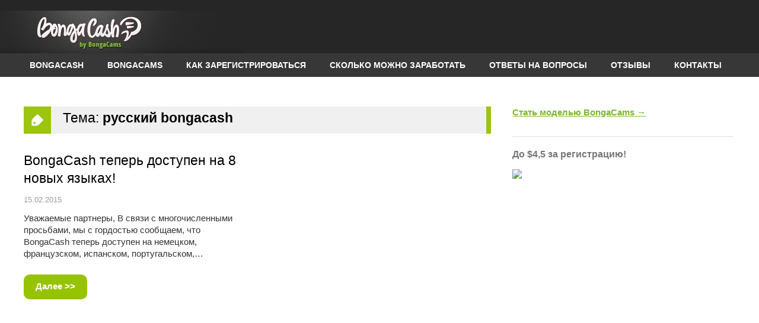

--- FILE ---
content_type: text/html; charset=UTF-8
request_url: https://bongacash.ru/tag/russkiy-bongacash/
body_size: 6713
content:
<!doctype html>

<!--[if IE]>
<script src="https://html5shiv.googlecode.com/svn/trunk/html5.js"></script>
<![endif]-->

<html lang=ru>
<head profile="https://gmpg.org/xfn/11">

<meta http-equiv="Content-Type" content="text/html; charset=UTF-8" />
<meta name="keywords" content="Bongacash, bongacams, бонга, бонгакэш, bongacash.ru, партнерка bongacash, bonga" />
<meta name="description" content="BongaCash — это партнерская программа, разработанная популярным вебкам сервисом BongaCams." />
<meta name="viewport" content="width=device-width, initial-scale=1.0" />


<title>русский bongacash &laquo;  BongaCash &#8212; партнерская программа на русском</title>

<link rel="stylesheet" href="https://bongacash.ru/wp-content/themes/Adapter/style.css" />


<script type="text/javascript" src="https://ajax.googleapis.com/ajax/libs/jquery/1.7.1/jquery.min.js"></script>
<script type="text/javascript" src="https://bongacash.ru/wp-content/themes/Adapter/js/jquery.form.js"></script>

<!-- Begin #bottomMenu -->

<script type="text/javascript">

$(function() {
			//We initially hide the all dropdown menus
			$('#dropdown_nav li').find('.sub-menu').hide();

			//When hovering over the main nav link we find the dropdown menu to the corresponding link.
			$('#dropdown_nav li').hover(function() {
				//Find a child of 'this' with a class of .sub_nav and make the beauty fadeIn.
				$(this).find('.sub-menu').fadeIn(400);
			}, function() {
				//Do the same again, only fadeOut this time.
				$(this).find('.sub-menu').fadeOut(100);
			});
		});

</script>

<script type="text/javascript">

/* использование: <a class='scrollTop' href='#' style='display:none;'></a>
	------------------------------------------------- */
	$(function(){
		var e = $(".scrollTop");
		var	speed = 5000;

		e.click(function(){
			$("html:not(:animated)" +( !$.browser.opera ? ",body:not(:animated)" : "")).animate({ scrollTop: 0}, 2500 );
			return false; //важно!
		});
		//появление
		function show_scrollTop(){
			( $(window).scrollTop()>300 ) ? e.fadeIn(300) : e.hide();
		}
		$(window).scroll( function(){show_scrollTop()} ); show_scrollTop();
	});

</script>

<link rel='dns-prefetch' href='//s.w.org' />
<link rel="alternate" type="application/rss+xml" title="BongaCash - партнерская программа на русском &raquo; Лента метки русский bongacash" href="https://bongacash.ru/tag/russkiy-bongacash/feed/" />
		<script type="text/javascript">
			window._wpemojiSettings = {"baseUrl":"https:\/\/s.w.org\/images\/core\/emoji\/12.0.0-1\/72x72\/","ext":".png","svgUrl":"https:\/\/s.w.org\/images\/core\/emoji\/12.0.0-1\/svg\/","svgExt":".svg","source":{"concatemoji":"https:\/\/bongacash.ru\/wp-includes\/js\/wp-emoji-release.min.js?ver=5.2.23"}};
			!function(e,a,t){var n,r,o,i=a.createElement("canvas"),p=i.getContext&&i.getContext("2d");function s(e,t){var a=String.fromCharCode;p.clearRect(0,0,i.width,i.height),p.fillText(a.apply(this,e),0,0);e=i.toDataURL();return p.clearRect(0,0,i.width,i.height),p.fillText(a.apply(this,t),0,0),e===i.toDataURL()}function c(e){var t=a.createElement("script");t.src=e,t.defer=t.type="text/javascript",a.getElementsByTagName("head")[0].appendChild(t)}for(o=Array("flag","emoji"),t.supports={everything:!0,everythingExceptFlag:!0},r=0;r<o.length;r++)t.supports[o[r]]=function(e){if(!p||!p.fillText)return!1;switch(p.textBaseline="top",p.font="600 32px Arial",e){case"flag":return s([55356,56826,55356,56819],[55356,56826,8203,55356,56819])?!1:!s([55356,57332,56128,56423,56128,56418,56128,56421,56128,56430,56128,56423,56128,56447],[55356,57332,8203,56128,56423,8203,56128,56418,8203,56128,56421,8203,56128,56430,8203,56128,56423,8203,56128,56447]);case"emoji":return!s([55357,56424,55356,57342,8205,55358,56605,8205,55357,56424,55356,57340],[55357,56424,55356,57342,8203,55358,56605,8203,55357,56424,55356,57340])}return!1}(o[r]),t.supports.everything=t.supports.everything&&t.supports[o[r]],"flag"!==o[r]&&(t.supports.everythingExceptFlag=t.supports.everythingExceptFlag&&t.supports[o[r]]);t.supports.everythingExceptFlag=t.supports.everythingExceptFlag&&!t.supports.flag,t.DOMReady=!1,t.readyCallback=function(){t.DOMReady=!0},t.supports.everything||(n=function(){t.readyCallback()},a.addEventListener?(a.addEventListener("DOMContentLoaded",n,!1),e.addEventListener("load",n,!1)):(e.attachEvent("onload",n),a.attachEvent("onreadystatechange",function(){"complete"===a.readyState&&t.readyCallback()})),(n=t.source||{}).concatemoji?c(n.concatemoji):n.wpemoji&&n.twemoji&&(c(n.twemoji),c(n.wpemoji)))}(window,document,window._wpemojiSettings);
		</script>
		<style type="text/css">
img.wp-smiley,
img.emoji {
	display: inline !important;
	border: none !important;
	box-shadow: none !important;
	height: 1em !important;
	width: 1em !important;
	margin: 0 .07em !important;
	vertical-align: -0.1em !important;
	background: none !important;
	padding: 0 !important;
}
</style>
	<link rel='stylesheet' id='wp-block-library-css'  href='https://bongacash.ru/wp-includes/css/dist/block-library/style.min.css?ver=5.2.23' type='text/css' media='all' />
<link rel='https://api.w.org/' href='https://bongacash.ru/wp-json/' />
<link rel="EditURI" type="application/rsd+xml" title="RSD" href="https://bongacash.ru/xmlrpc.php?rsd" />
<link rel="wlwmanifest" type="application/wlwmanifest+xml" href="https://bongacash.ru/wp-includes/wlwmanifest.xml" /> 
<meta name="generator" content="WordPress 5.2.23" />

</head>
<body>

<header>


<!-- Блок с логотипом -->
<div id="headerInnerdown">

<!-- Начало логотипа -->

<div class="logo">
<a href="https://bongacash.ru"><img src="https://bongacash.ru/wp-content/uploads/2015/02/logo_bg23.jpg" alt="BongaCash"/></a>

</div>
<!-- Конец логотипа -->

</div><!-- Конец блока с логотипом -->

<!-- Begin #bottomMenu -->

<div class="bottomMenubg">
<div id="bottomMenublock">
<div class="bottomMenuhomelink">

</div>

<nav>
<div id="dropdown_nav" class="bottomMenu"><ul id="menu-glavnoe" class="menu"><li id="menu-item-141" class="menu-item menu-item-type-taxonomy menu-item-object-category menu-item-141"><a href="https://bongacash.ru/category/bongacash/">BongaCash</a></li>
<li id="menu-item-142" class="menu-item menu-item-type-taxonomy menu-item-object-category menu-item-142"><a href="https://bongacash.ru/category/bongacams/">BongaCams</a></li>
<li id="menu-item-27" class="menu-item menu-item-type-post_type menu-item-object-page menu-item-27"><a href="https://bongacash.ru/kak-zaregistrirovatsya/">Как зарегистрироваться</a></li>
<li id="menu-item-26" class="menu-item menu-item-type-post_type menu-item-object-page menu-item-26"><a href="https://bongacash.ru/skolko-mozhno-zarabotat/">Сколько можно заработать</a></li>
<li id="menu-item-25" class="menu-item menu-item-type-post_type menu-item-object-page menu-item-25"><a href="https://bongacash.ru/faq/">Ответы на вопросы</a></li>
<li id="menu-item-376" class="menu-item menu-item-type-post_type menu-item-object-page menu-item-376"><a href="https://bongacash.ru/otzyvy/">Отзывы</a></li>
<li id="menu-item-31" class="menu-item menu-item-type-post_type menu-item-object-page menu-item-31"><a href="https://bongacash.ru/contacts/">Контакты</a></li>
</ul></div>           <!-- Конец #bottomMenu -->
</nav>
</div></div>
</header>
<!-- Конец хидер -->


<!-- Начало врапер -->
<section id="wrapper">
<div id="middle">
<div id="content">
<div id="colLeft">

<div class="lastppolosa">
<!-- Архивы -->				
																								<div id="archive-title">
						<h2><span>Тема: <strong>  русский bongacash</strong></h2>
						</div>
												</div><!-- /Архивы -->



<!-- Начало .postBox -->

<article class="postBox first" id="postBox-32">

<div class="postThumbbig"><a href="https://bongacash.ru/bongacash-teper-dostupen-na-8-novyih-yazyikah/"></a></div>

<h2><a href="https://bongacash.ru/bongacash-teper-dostupen-na-8-novyih-yazyikah/">BongaCash теперь доступен на 8 новых языках!</a></h2>

<div class="info"> 
15.02.2015</div>

<div class="textPreview">
<p>Уважаемые партнеры, В связи с многочисленными просьбами, мы с гордостью сообщаем, что BongaCash теперь доступен на немецком, французском, испанском, португальском,&#8230;</p>
</div>

<div class="more-link"><a href="https://bongacash.ru/bongacash-teper-dostupen-na-8-novyih-yazyikah/" title="BongaCash теперь доступен на 8 новых языках!">Далее >></a></div>

</article>

<!-- Конец .postBox -->



<!--<div class="navigation">
						<div class="alignleft"></div>
						<div class="alignright"></div>
			</div>-->
			

		</div>
		<!-- Конец #colLeft -->
		
<aside id="colRight">







<div class="rightBox">
			
			<div class="rightBoxMid">			<div class="textwidget"><p><strong><a href="https://ru.bongacash.com/model-ref?c=316426">Стать моделью BongaCams →</a></strong></p>
</div>
		</div>	
			
		</div><div class="widget_text rightBox">
			
			<div class="widget_text rightBoxMid"><h2> До $4,5 за регистрацию!</h2><div class="rightBoxtumbline"></div><div class="textwidget custom-html-widget"><iframe width="300" height="425" marginwidth="0" marginheight="0" scrolling="no" frameborder="0" src="https://bngprm.com/promo.php?c=240229&type=referral_banner&size=300x425&name=bongacash"></iframe></div></div>	
			
		</div><div class="rightBox">
			
			<div class="rightBoxMid"><h2> Что такое BongaCash?</h2><div class="rightBoxtumbline"></div>			<div class="textwidget"><p>BongaCash — партнерская программа, предоставленная популярным вебкам сервисом <a href="http://bongacams10.com/track?c=240228">BongaCams</a>. С помощью этой программы вы можете зарабатывать деньги на своих веб-сайтах и любых других страницах.</p>
</div>
		</div>	
			
		</div><div class="rightBox">
			
			<div class="rightBoxMid"><h2> Рубрики</h2><div class="rightBoxtumbline"></div>		<ul>
				<li class="cat-item cat-item-25"><a href="https://bongacash.ru/category/bongacams/">BongaCams</a>
</li>
	<li class="cat-item cat-item-11"><a href="https://bongacash.ru/category/bongacash/">BongaCash</a>
</li>
	<li class="cat-item cat-item-38"><a href="https://bongacash.ru/category/bongamodels/">BongaModels</a>
</li>
	<li class="cat-item cat-item-10"><a href="https://bongacash.ru/category/veb-masteru/">Веб-мастеру</a>
</li>
	<li class="cat-item cat-item-19"><a href="https://bongacash.ru/category/vyiplatyi/">Выплаты</a>
</li>
	<li class="cat-item cat-item-4"><a href="https://bongacash.ru/category/novosti/">Новости</a>
</li>
	<li class="cat-item cat-item-12"><a href="https://bongacash.ru/category/trafik/">Трафик</a>
</li>
		</ul>
			</div>	
			
		</div><div class="rightBox">
			
			<div class="rightBoxMid"><form role="search" method="get" id="searchform" class="searchform" action="https://bongacash.ru/">
				<div>
					<label class="screen-reader-text" for="s">Найти:</label>
					<input type="text" value="" name="s" id="s" />
					<input type="submit" id="searchsubmit" value="Поиск" />
				</div>
			</form></div>	
			
		</div><div class="rightBox">
			
			<div class="rightBoxMid"><h2> Метки</h2><div class="rightBoxtumbline"></div><div class="tagcloud"><a href="https://bongacash.ru/tag/bonga-2/" class="tag-cloud-link tag-link-54 tag-link-position-1" style="font-size: 14.043165467626pt;" aria-label="bonga (7 элементов)">bonga</a>
<a href="https://bongacash.ru/tag/bongacams/" class="tag-cloud-link tag-link-16 tag-link-position-2" style="font-size: 20.690647482014pt;" aria-label="bongacams (35 элементов)">bongacams</a>
<a href="https://bongacash.ru/tag/bongacams-partnerka/" class="tag-cloud-link tag-link-56 tag-link-position-3" style="font-size: 8pt;" aria-label="bongacams партнерка (1 элемент)">bongacams партнерка</a>
<a href="https://bongacash.ru/tag/bongacash/" class="tag-cloud-link tag-link-5 tag-link-position-4" style="font-size: 21.395683453237pt;" aria-label="bongacash (42 элемента)">bongacash</a>
<a href="https://bongacash.ru/tag/bongacash-ru/" class="tag-cloud-link tag-link-6 tag-link-position-5" style="font-size: 9.8129496402878pt;" aria-label="bongacash.ru (2 элемента)">bongacash.ru</a>
<a href="https://bongacash.ru/tag/bongamodels/" class="tag-cloud-link tag-link-37 tag-link-position-6" style="font-size: 12.028776978417pt;" aria-label="bongamodels (4 элемента)">bongamodels</a>
<a href="https://bongacash.ru/tag/cj-tube/" class="tag-cloud-link tag-link-35 tag-link-position-7" style="font-size: 8pt;" aria-label="cj tube (1 элемент)">cj tube</a>
<a href="https://bongacash.ru/tag/pay-per-signup/" class="tag-cloud-link tag-link-13 tag-link-position-8" style="font-size: 8pt;" aria-label="pay per signup (1 элемент)">pay per signup</a>
<a href="https://bongacash.ru/tag/persingup/" class="tag-cloud-link tag-link-32 tag-link-position-9" style="font-size: 8pt;" aria-label="PerSingup (1 элемент)">PerSingup</a>
<a href="https://bongacash.ru/tag/revshare/" class="tag-cloud-link tag-link-22 tag-link-position-10" style="font-size: 9.8129496402878pt;" aria-label="RevShare (2 элемента)">RevShare</a>
<a href="https://bongacash.ru/tag/ruscams/" class="tag-cloud-link tag-link-44 tag-link-position-11" style="font-size: 8pt;" aria-label="ruscams (1 элемент)">ruscams</a>
<a href="https://bongacash.ru/tag/vip-zona/" class="tag-cloud-link tag-link-26 tag-link-position-12" style="font-size: 8pt;" aria-label="VIP зона (1 элемент)">VIP зона</a>
<a href="https://bongacash.ru/tag/webcam/" class="tag-cloud-link tag-link-36 tag-link-position-13" style="font-size: 8pt;" aria-label="webcam (1 элемент)">webcam</a>
<a href="https://bongacash.ru/tag/white-label/" class="tag-cloud-link tag-link-31 tag-link-position-14" style="font-size: 9.8129496402878pt;" aria-label="white-label (2 элемента)">white-label</a>
<a href="https://bongacash.ru/tag/banneryi/" class="tag-cloud-link tag-link-40 tag-link-position-15" style="font-size: 8pt;" aria-label="баннеры (1 элемент)">баннеры</a>
<a href="https://bongacash.ru/tag/berlin/" class="tag-cloud-link tag-link-52 tag-link-position-16" style="font-size: 8pt;" aria-label="берлин (1 элемент)">берлин</a>
<a href="https://bongacash.ru/tag/bilety/" class="tag-cloud-link tag-link-55 tag-link-position-17" style="font-size: 8pt;" aria-label="билеты (1 элемент)">билеты</a>
<a href="https://bongacash.ru/tag/bognokams/" class="tag-cloud-link tag-link-27 tag-link-position-18" style="font-size: 9.8129496402878pt;" aria-label="богнокамс (2 элемента)">богнокамс</a>
<a href="https://bongacash.ru/tag/bonga/" class="tag-cloud-link tag-link-20 tag-link-position-19" style="font-size: 22pt;" aria-label="бонга (48 элементов)">бонга</a>
<a href="https://bongacash.ru/tag/bongakams/" class="tag-cloud-link tag-link-29 tag-link-position-20" style="font-size: 12.834532374101pt;" aria-label="бонгакамс (5 элементов)">бонгакамс</a>
<a href="https://bongacash.ru/tag/bongakesh/" class="tag-cloud-link tag-link-30 tag-link-position-21" style="font-size: 12.028776978417pt;" aria-label="бонгакэш (4 элемента)">бонгакэш</a>
<a href="https://bongacash.ru/tag/vebkam/" class="tag-cloud-link tag-link-53 tag-link-position-22" style="font-size: 8pt;" aria-label="вебкам (1 элемент)">вебкам</a>
<a href="https://bongacash.ru/tag/vyiplatyi/" class="tag-cloud-link tag-link-21 tag-link-position-23" style="font-size: 9.8129496402878pt;" aria-label="выплаты (2 элемента)">выплаты</a>
<a href="https://bongacash.ru/tag/domen/" class="tag-cloud-link tag-link-49 tag-link-position-24" style="font-size: 8pt;" aria-label="домен (1 элемент)">домен</a>
<a href="https://bongacash.ru/tag/modeli/" class="tag-cloud-link tag-link-34 tag-link-position-25" style="font-size: 11.021582733813pt;" aria-label="модели (3 элемента)">модели</a>
<a href="https://bongacash.ru/tag/model/" class="tag-cloud-link tag-link-42 tag-link-position-26" style="font-size: 9.8129496402878pt;" aria-label="модель (2 элемента)">модель</a>
<a href="https://bongacash.ru/tag/partnerka/" class="tag-cloud-link tag-link-15 tag-link-position-27" style="font-size: 13.539568345324pt;" aria-label="партнерка (6 элементов)">партнерка</a>
<a href="https://bongacash.ru/tag/partnerskaya-programma/" class="tag-cloud-link tag-link-48 tag-link-position-28" style="font-size: 8pt;" aria-label="партнерская программа (1 элемент)">партнерская программа</a>
<a href="https://bongacash.ru/tag/plata-za-registratsiyu/" class="tag-cloud-link tag-link-14 tag-link-position-29" style="font-size: 8pt;" aria-label="плата за регистрацию (1 элемент)">плата за регистрацию</a>
<a href="https://bongacash.ru/tag/podklyuchit/" class="tag-cloud-link tag-link-50 tag-link-position-30" style="font-size: 8pt;" aria-label="подключить (1 элемент)">подключить</a>
<a href="https://bongacash.ru/tag/porno/" class="tag-cloud-link tag-link-18 tag-link-position-31" style="font-size: 8pt;" aria-label="порно (1 элемент)">порно</a>
<a href="https://bongacash.ru/tag/praga/" class="tag-cloud-link tag-link-51 tag-link-position-32" style="font-size: 8pt;" aria-label="прага (1 элемент)">прага</a>
<a href="https://bongacash.ru/tag/programma/" class="tag-cloud-link tag-link-47 tag-link-position-33" style="font-size: 8pt;" aria-label="программа (1 элемент)">программа</a>
<a href="https://bongacash.ru/tag/protsent/" class="tag-cloud-link tag-link-23 tag-link-position-34" style="font-size: 8pt;" aria-label="процент (1 элемент)">процент</a>
<a href="https://bongacash.ru/tag/runetki/" class="tag-cloud-link tag-link-46 tag-link-position-35" style="font-size: 8pt;" aria-label="рунетки (1 элемент)">рунетки</a>
<a href="https://bongacash.ru/tag/russkiy-bongacash/" class="tag-cloud-link tag-link-7 tag-link-position-36" style="font-size: 8pt;" aria-label="русский bongacash (1 элемент)">русский bongacash</a>
<a href="https://bongacash.ru/tag/spam/" class="tag-cloud-link tag-link-17 tag-link-position-37" style="font-size: 8pt;" aria-label="спам (1 элемент)">спам</a>
<a href="https://bongacash.ru/tag/statistika/" class="tag-cloud-link tag-link-9 tag-link-position-38" style="font-size: 8pt;" aria-label="статистика (1 элемент)">статистика</a>
<a href="https://bongacash.ru/tag/studii/" class="tag-cloud-link tag-link-45 tag-link-position-39" style="font-size: 8pt;" aria-label="студии (1 элемент)">студии</a>
<a href="https://bongacash.ru/tag/tokenyi/" class="tag-cloud-link tag-link-41 tag-link-position-40" style="font-size: 9.8129496402878pt;" aria-label="токены (2 элемента)">токены</a>
<a href="https://bongacash.ru/tag/trafik/" class="tag-cloud-link tag-link-8 tag-link-position-41" style="font-size: 11.021582733813pt;" aria-label="трафик (3 элемента)">трафик</a>
<a href="https://bongacash.ru/tag/yurist/" class="tag-cloud-link tag-link-39 tag-link-position-42" style="font-size: 8pt;" aria-label="юрист (1 элемент)">юрист</a></div>
</div>	
			
		</div>		<div class="rightBox">
			
			<div class="rightBoxMid">		<h2> Свежие записи</h2><div class="rightBoxtumbline"></div>		<ul>
											<li>
					<a href="https://bongacash.ru/bongacash-pozdravlyaet-s-prazdnikami/">Bongacash поздравляет с праздниками</a>
									</li>
											<li>
					<a href="https://bongacash.ru/novaya-programma-bongacash-40-za-kazhdogo-privlechennogo-polzovatelya/">Новая программа Bongacash &#8212; $40 за каждого привлеченного пользователя</a>
									</li>
											<li>
					<a href="https://bongacash.ru/bongacams-luchshij-vebkam-sajt-po-versii-live-cam-awards-2021/">BongaCams – лучший вебкам-сайт по версии Live Cam Awards 2021</a>
									</li>
											<li>
					<a href="https://bongacash.ru/novye-dinamecheskie-bannery-v-stile-instagram-stories/">Новые динамеческие баннеры в стиле Instagram Stories</a>
									</li>
											<li>
					<a href="https://bongacash.ru/vse-white-label-kampanii-bongacams-nuzhno-perevesti-na-https/">Все White Label кампании Bongacams нужно перевести на https</a>
									</li>
					</ul>
		</div>	
			
		</div>		</aside><!-- конец колрайт -->

	
﻿</div><!-- Конец контент -->
</div><!-- Конец мидл -->
</section><!-- Конец врапер -->
	
<!-- Начало футер -->

<footer id="footer">

<div id="footerInner">

 <div class="boxFooter"><h2>BongaCash.ru</h2>			<div class="textwidget"><p>неофициальный русский сайт партнерской программы <a href="https://bongacash.ru/">BongaCash</a> помощь рефералам, ответы на все вопросы.</p>
</div>
		</div>
<div class="strup" ></div>
<a class='arowup' href='#'></a>

</div><!-- Конец футериннер -->

<div id="footerdown">
<div id="footerdownInner">

<div id="copyright">
<p><a href="https://bongacash.ru">BongaCash &#8212; партнерская программа на русском</a> © 

</p>

</div>

<div id="footernav"><a href="https://chat-ruletka.com/">Чат рулетка</a> с девушками

			
   
</div>

</div>
</div>

</footer>
<!-- Конец футер -->
<script type='text/javascript' src='https://bongacash.ru/wp-includes/js/wp-embed.min.js?ver=5.2.23'></script>

<!-- Yandex.Metrika counter -->
<script type="text/javascript">
(function (d, w, c) {
    (w[c] = w[c] || []).push(function() {
        try {
            w.yaCounter28471626 = new Ya.Metrika({id:28471626,
                    clickmap:true,
                    trackLinks:true,
                    accurateTrackBounce:true});
        } catch(e) { }
    });

    var n = d.getElementsByTagName("script")[0],
        s = d.createElement("script"),
        f = function () { n.parentNode.insertBefore(s, n); };
    s.type = "text/javascript";
    s.async = true;
    s.src = (d.location.protocol == "https:" ? "https:" : "http:") + "//mc.yandex.ru/metrika/watch.js";

    if (w.opera == "[object Opera]") {
        d.addEventListener("DOMContentLoaded", f, false);
    } else { f(); }
})(document, window, "yandex_metrika_callbacks");
</script>
<noscript><div><img src="//mc.yandex.ru/watch/28471626" style="position:absolute; left:-9999px;" alt="" /></div></noscript>
<!-- /Yandex.Metrika counter -->
</body>
</html>



--- FILE ---
content_type: text/html; charset=UTF-8
request_url: https://bngprm.com/promo.php?c=240229&type=referral_banner&size=300x425&name=bongacash
body_size: 57
content:
<a href="https://bongacash.com/ref?c=240229" target="_blank"><img src="https://i.bngprm.com/referral_banners/300x425/bongacash/en.gif"/></a>


--- FILE ---
content_type: text/css
request_url: https://bongacash.ru/wp-content/themes/Adapter/style.css
body_size: 37531
content:
/*
Theme Name: Adapter
Version: 1.0
Description: Адаптивный премиум шаблон от сайта bongacash.ru - Adapter
Author: bongacash.ru
Author URI: https://bongacash.ru
*/

* {
  margin: 0;
  padding: 0;
}

body {
  width: 100%;
  height: 100%;
  color:#333;
  background: #fff;
  font-family: "Segoe UI", "HelveticaNeue-Light", "Helvetica Neue Light", "Helvetica Neue", Helvetica, Arial, sans-serif;
  font-size:0.94em;
  line-height:135%;
  
}

ul {
	list-style:none;
}

h1 {
	font-size:30px;
	font-weight:normal;
	padding:0px 0 0px;
	line-height:100%;
        font-style:italic;
	
}

a {
	color: #fff;
	text-decoration:none;

}

a:hover {
  color:#69CD00;
  text-decoration: underline;
}

img {
   max-width: 100%;
   height: auto;
   width: auto\9; /* ie8 */
}

/* -------------------------------
LAYOUT STRUCTURE
----------------------------------*/

#wrapper {
        
        margin-top:40px;
        border:0px solid #000;
	width: 100%;
        max-width:1200px;
	margin: 0 auto;
	height: auto  !important;
        
	}

#headerInnertop {
        border-bottom: 1px solid #ccc;
      
   
        width: 100%;
        max-width:1200px;
      
	margin:0 auto;
        margin-top:0px;
	}

#headerInnerdown {
        border: 0px solid #000;
        background:#262626;
        position:relative;
        width: 100%;
        max-width:100%;
        height:90px;
	margin:0 auto;
        margin-top:0px;
	}

#content {
        
	margin-top:50px;
        border: 0px solid #1FA2E1; 
}

#content #colLeft {
        border: 0px solid #ccc;
        float:left;
	width:65.7%;
	margin-right:3%;
        overflow:hidden;
        
       }

#content #colRight {
        position:relative;
        margin-left:0px;
        float:left;
	width:31%;
        border: 0px solid #1FA2E1;
	}

#middle:after {
	content: '.';
	display: block;
	clear: both;
	visibility: hidden;
	height: 0;
}

/* -------------------------------
HEADER ELEMENTS
----------------------------------*/

/* bottomMenu */


.bottomMenu {  
        
        position:absolute;
	left:0px;
	top:10px;
        }

.bottomMenubg{
        border:0px solid #7a9e0e;
        width:100%;
        background: #373737;
        height:40px;
	z-index: 4;
        position:relative;
        }

.bottomMenuhomelink a {
        z-index: 4;
        border:0px solid #7a9e0e;
        width:60px;
        background: #5cbfd7 url(images/bottomMenuhomelink.png) 23px 21px no-repeat;
        height:40px;
	position:absolute;
	left:0px;
	top:0px;
        -moz-transition: all 0.2s 0.01s ease;
        -o-transition: all 0.2s 0.01s ease;
        -webkit-transition: all 0.2s 0.01s ease;
        }

.bottomMenuhomelink a:hover {
        
        background: #dc5a54 url(images/bottomMenuhomelink.png) 23px 21px no-repeat;
        
        }

#bottomMenublock {
        border: 0px solid #000;
        position:relative;
        width:100%;
        height:40px;
	margin:0 auto;
        margin-top:0px;
	}


/* The Nav styling starts here, The above code is just to make the page look nice */
#dropdown_nav {
        margin-left:30px;
        z-index: 5;
        
	float:left;
	list-style:none;
        border-bottom:0px solid #777;
	height: 46px;
        }

	#dropdown_nav li {
                float:left;
		position:relative;
                
		}

		#dropdown_nav li a {
                        
                        font-weight:700 !important;
						font-family: Open Sans Condensed,sans-serif !important;
                        font-size:14px;
                        color:#fff;
						text-transform:uppercase;
						
                        padding:14px 20px 21px 20px;
			border-bottom: 0px solid #ededed;
			

		}
		#dropdown_nav li a:hover {
                        background: nono;
                        text-decoration:underline;
                        color:#85DF25;
			
                        
                        }
		#dropdown_nav li a:active {
			background:none;
			
		}

		#dropdown_nav li a.first {
			
		}
		/*#dropdown_nav li a.last {
			
		}*/

		/* Sub-Nav styling */
		#dropdown_nav ul li ul {
                        border-top:3px solid #414141;
			width:180px;
			padding:0px;
			position:absolute;
			top:43px;
			left:0px;
                        z-index: 4;
                        
			background: #fff;
                       
		}



			#dropdown_nav ul li ul li {
                                background:#373737;
				width:180px;
				padding:0px;
			}

				#dropdown_nav ul li ul li a {
                                        margin-left:0px;
                                        background: none;
                                        font-weight: normal;
                                        font-size:15px;
					display:block;
					border-bottom:1px solid #414141;
                                        padding:10px 20px 10px 20px;
                                        padding-left:10px;
                                        color:#fff;
					font-size:14px;
				}
				#dropdown_nav ul li ul li a:hover {
                                        background:#dc5a54;
					
                                        color:#fff;
					
				}
				#dropdown_nav ul li ul li a:active {
					background:none;
					
				}



/*----------------------------
          Логотип
------------------------------*/

.logo {
        position:absolute;
	left:0px;
	top:18px;
        }

.logotext {
        position:absolute;
	left:0px;
	top:30px;
        
        }

.logotext a {
        font-size:30px;
        color:#333;
        
        }

/* Верхнее правое меню */

.topMenuRight {
        position:absolute;
	right:0px;
	top:17px;
        border: 0px solid #1FA2E1;
	
	}

.topMenuRight ul li {
        
	float:left;
}

.topMenuRight li a{
        text-shadow: none;
        font-weight:100;
        color:#444;
	text-decoration:none;
	font-size:13px;
	margin-left:0px;
        padding:10px 12px 20px 12px;
        border-bottom: 4px solid #fff;
        -webkit-transition: all .4s ease-in-out;
	-moz-transition: all .4s ease-in-out;
	-o-transition: all .4s ease-in-out;
	transition: all .4s ease-in-out;
        
        }

.topMenuRight li a:hover {
        color:#999;
        border-bottom: 4px solid #d8514a;
        }



/*----------------------------
       Основной контент
------------------------------*/

/*#######################
          Полосы
#########################*/

.polosa {
        border-right: 8px solid #5cbfd7;
        height:46px;
        background: #f0f0f0 url(images/polosa.png) 0px 0px no-repeat;
	padding-left:0px;
        margin-bottom:20px;
        }

.polosa h2 {
        color:#fff;
        float:left;
        font-weight:100;
        background: #5cbfd7;
	padding:10px 20px 16px 20px;
        margin-left:46px;
        }

.lastppolosa {
        border-right: 8px solid #9CC410;
        height:46px;
        background: #f0f0f0 url(images/lastpost.png) 0px 0px no-repeat;
	padding-left:0px;
        margin-bottom:20px;
        }

.lastppolosa h2 {
        color:#000;
        float:left;
        font-weight:100;
 
	padding:10px 20px 16px 20px;
        margin-left:46px;
        }

.polosacat {
        clear:both;
        border-right: 8px solid #9CC410;
        height:46px;
        background: #f0f0f0 url(images/pocat.png) 0px 0px no-repeat;
	padding-left:0px;
        margin-bottom:15px;
        margin-top:15px;
        }

.polosacat h2 {
        color:#000;
        float:left;
        font-weight:100;
       
	padding:10px 20px 16px 20px;
        margin-left:46px;
        }

/*#######################
       Конец Полоса
#########################*/

/*#######################
       Инфо панель
#########################*/
.info {
        padding-left:0px;
        margin-bottom:15px;
        margin-top:15px;
        width:100%;
        font-size:13px;
	line-height:100%;
	color:#999;
        }

.info a {
        
	color:#777;
        }

.info a:hover {
        
	color:#4991bb;
        }

/*#######################
    Конец Инфо панель
#########################*/

/*#######################
   Посты по категориям
#########################*/

.postBoxcat {
        
        float:left;
        margin-top:0px;
        margin-left:0px;
        width:47%;
        margin-bottom:30px;
        border: 0px solid #7a7a7a;
        }

.postBoxcat a {
        
        color:#333;
        }

.postBoxcat a:hover {
        
        color:#69CD00;
        }

.postBoxcat p {
        margin-top:5px;
        color:#999;
        font-size:11px;
        }

.postBoxcat p a{
        
        color:#5cbfd7;
        
        }

.postBoxcat p a:hover{
        
        color:#4991bb;
        
        }

.postBoxcat ul li{
        position:relative;
        height:95px;
	padding:7px 0px;
	border-bottom:0px solid #dad9ca;
        font-size:14px;
        line-height: 16px;
        
}

.postBoxcat ul li img{
        position:relative;
        float:left;
        width:140px;
	height:80px;
	border: 0px solid #c5dba4;
        background: #fff;
        margin-right:10px;
        -moz-transition: all 0.3s 0.01s ease;
        -o-transition: all 0.3s 0.01s ease;
        -webkit-transition: all 0.3s 0.01s ease;
        }

.postBoxcat ul li img:hover{
        opacity: 0.7;
        }

/*#######################
Конец Посты по категориям
#########################*/

/*#######################
  Основной большой блок
#########################*/

.postBoxbig {
        position:relative;
        border:0px solid #dedede;
        width:100%;
        height:auto;
        margin-top:0px;
        margin-left:0px;
	margin-bottom:70px;
        }


.postBoxbig h2 a {
        font-family: "Segoe UI Semilight", Tahoma, Helvetica, Sans-Serif;
        color:#555;
        font-weight:100;
	font-size:30px;
        line-height:35px;
        -moz-transition: all 0.3s 0.01s ease;
        -o-transition: all 0.3s 0.01s ease;
        -webkit-transition: all 0.3s 0.01s ease;
        
}

.postBoxbig h2 a:hover {
        color:#69CD00;
	
       }


.postBoxbig .textPreview {
	font-size:15px;
	margin-bottom:35px;

}

.postThumbbig{
        margin-bottom:10px;
	overflow:hidden;
        -moz-transition: all 0.3s 0.01s ease;
        -o-transition: all 0.3s 0.01s ease;
        -webkit-transition: all 0.3s 0.01s ease;
        }

.postThumbbig:hover{
        opacity: 0.7;
        }

.more-link a {
        font-weight:600;
        background:#dc5a54;
        color:#fff;
        font-size:15px;
        
	padding:11px 20px 14px 20px;
border: 0 none;
-moz-border-radius: 50px;
-webkit-border-radius: 50px;
-khtml-border-radius: 50px;
border-radius: 10px;
background-color: #96c300;

	}


.more-link a:hover {
        text-decoration:none;

background: -o-linear-gradient(top,#c1ee00 1%,#87ad1e 100%);
background: linear-gradient(to bottom,#c1ee00,#87ad1e);
}

/*#######################
Конец Основной большой блок
#########################*/

/*#######################
  Последние посты
#########################*/

.postBox {
        float:left;
        position:relative;
        border:0px solid #dedede;
        width:47%;
        height:300px;
        margin-top:0px;
        margin-right:0px;
	margin-bottom:20px;
        
        }

.first {
        
        margin-right:6%;
	
        }

#firstcat {
        
        margin-right:6%;
	
        }

.postBox h2 a {
        font-family: "Segoe UI Semilight", Tahoma, Helvetica, Sans-Serif;
        color:#000;
        font-weight:100;
	font-size:23px;
        line-height:30px;
        -moz-transition: all 0.3s 0.01s ease;
        -o-transition: all 0.3s 0.01s ease;
        -webkit-transition: all 0.3s 0.01s ease;
        
}

.postBox h2 a:hover {
        color:#69CD00;
	
       }

.postBox .textPreview {
	font-size:15px;
	margin-bottom:35px;

}

.postBox .postThumb{
        margin-bottom:10px;
	overflow:hidden;
        
       }

/*#######################
  Конец Последние посты
#########################*/

/* --------------------------------
            Сайдбар
-----------------------------------*/

/* --------------------------------
           Блоки с миниатюрами
-----------------------------------*/

.rightBoxtumb {
        margin-top:30px;
        margin-left:0px;
        width:100%;
        margin-bottom:30px;
        
        }

.rightBoxtumb p {
        margin-top:5px;
        font-size:11px;
        color:#999;
        }

.rightBoxtumb p a {
        
        color:#69CD00;
        }

.rightBoxtumb p a:hover {
        
        color:#69CD00;
        }

.rightBoxtumb a {
        color:#333;
        
        }

.rightBoxtumb a:hover {
        color:#69CD00;
        
        }





.rightBoxtumb h2 {
        
        border-top: 1px solid #ddd;
        margin-bottom:15px;
        font-size:21px;
	font-weight:100;
	font-family: "Segoe UI Semilight", Tahoma, Helvetica, Sans-Serif;
	color:#777;
	display:block;
	padding:10px 0px 0px 20px;
}

.rightBoxtumb ul li{
        position:relative;
        height:95px;
	padding:7px 0px;
	border-bottom:0px solid #dad9ca;
        font-size:14px;
        line-height: 16px;
        
}

.rightBoxtumb ul li img{
        position:relative;
        float:left;
	
	border: 0px solid #c5dba4;
        background: #fff;
        margin-right:10px;
        -moz-transition: all 0.3s 0.01s ease;
        -o-transition: all 0.3s 0.01s ease;
        -webkit-transition: all 0.3s 0.01s ease;
        }

.rightBoxtumb ul li img:hover{
        opacity: 0.7;
        }

/* --------------------------------
     Конец Блоки с миниатюрами
-----------------------------------*/

.rightBox {
        margin-top:0px;
        margin-left:0px;
        width:100%;
        margin-bottom:30px;
        
        }

.rightBox h2 {
        
        border-top: 1px solid #ddd;
        margin-bottom:15px;
        font-size:16px;
	font-weight:700;
	font-family: Open Sans Condensed,sans-serif !important;
	color:#777;
	display:block;
	padding:20px 0px 0px 0px;
}

.rightBox ul li{
        
	padding:10px 0px;
	border-bottom:1px solid #eee;
        font-size:14px;
        line-height: 16px;
        }

.rightBox a {
	color:#80B534;
	text-decoration:underline;
        
        }

.rightBox a:hover {
	color: #80B534;
        text-decoration:none;
        }

/*----------------------------
       Сингл контент
------------------------------*/

.breadcrumb h3 {
        color:#999;
        font-size:20px;
        line-height:23px;
        display: block;
        border:0px solid #000;
        width:100%;
        margin-bottom:8px;
        margin-top:0px;
        }

.breadcrumb a {
        color:#69CD00;
        font-size:20px;
        }

.breadcrumb a:hover {
        color:#69CD00;
        
        }

.singlecont {
        background: #fff;
        color:#444;
        font-size:15px;
        line-height:23px;
        display: block;
        border:0px solid #000;
        width:100%;
        position:relative;
	margin-bottom:40px;
        }

.singlecont h1 {
        font-family: "Segoe UI Light", Tahoma, Helvetica, Sans-Serif;
        color:#000;
        font-size:33px;
	font-style:normal;
	padding:0px 0 0px;
	line-height:100%;
        margin-bottom:20px;
        
        }

.singlecont .hrdown {
        width:655px;
	height:16px;
        background: url(images/post.png) 0px 0px repeat-x;
        margin-bottom:25px;
        margin-top:27px;
        
        }

.singlecont .infocont {
        margin-bottom:10px;
        margin-top:15px;
        font-size:11px;
	line-height:100%;
	color:#888;
        }
 

.singlecont .infocont a {
        color:#333;
        border-bottom:1px solid #ddd;
        }

.singlecont .infocont a:hover {
        color:#69CD00;
        }

.singlecont a {
        color: #69CD00;
       text-decoration:underline;
        }

.singlecont a:hover {
        color: #69CD00;
        text-decoration:none;
        }


.singlecont .textPr {
	margin-top:20px;
	
	}

.singlecont .textPr h3 {
	font-family: "Segoe UI Semilight", Tahoma, Helvetica, Sans-Serif;
        color:#dc5a54;
        font-size:25px;
	font-style:normal;
	padding-top:10px;
	line-height:100%;
        margin-bottom:20px;
	
	}

.singlecont ul {
        margin-top:10px;
        margin-bottom:10px;
	
        }

.cont ul li {
        width:100%;
        background: url(images/list.png) 0px 9px no-repeat;
        padding:5px 0 5px 18px;
        color:#000;
        font-weight:normal;
	line-height:18px;
        }

.cont ol li {
        width:660px;
        padding:5px 0 5px 5px;
        color:#000;
        margin-left:25px;
        font-weight:normal;
	line-height:18px;
        }

.cont h1 {
        background: none;
        border-bottom: 1px solid #ccc;
        color:#444;
        font-size:33px;
	font-weight:normal;
	margin-top:20px;
	line-height:100%;
        margin-bottom:20px;
        padding-bottom:7px;
        
        }

.cont h2,h3,h4 {
        width:100%;
        border-top: 1px solid #ccc;
        color:#000;
        font-size:25px;
	font-weight:normal;
	margin-top:20px;
	line-height:100%;
        margin-bottom:20px;
        padding-top:10px;
        
        }

.singlecont p {
        margin-bottom:15px;
	
        }

/* Теги */

.postTags{
       margin-bottom:50px; 
       margin-top:50px; 
 }

.postTags a{
        border:none;
        color:#999;
        padding: 7px 15px 10px 15px;
        font-size:14px;
        background: #f9f9f9;
        margin-right:10px;
        text-decoration:none;
	-moz-transition: all 0.2s 0.01s ease-in;
        -o-transition: all 0.2s 0.01s ease-in;
        -webkit-transition: all 0.2s 0.01s ease-in;
 }

.postTags a:hover{
        border:none;
        background: #80B534;
        color:#fff;
 }

/*----------------------------
FOOTER ELEMENTS
------------------------------*/

#footernav {
         position:absolute;
	 right:0px;
	 top:35px;
         
         }

#footernav ul li {
         float:left;
         
         }

#footernav li a {
        
        border-right:0px solid #333;
        font-weight:100;
        color:#fff;
	text-decoration:none;
	font-size:14px;
	padding-right:12px;
        padding-left:10px;
        -webkit-transition: all .4s ease-in-out;
	-moz-transition: all .4s ease-in-out;
	-o-transition: all .4s ease-in-out;
	transition: all .4s ease-in-out;
}

#footernav li a:hover {
        
        color:#999;
	
        }

#footer {
        margin-top:20px;
        border-top:8px solid #fff;
        background: #353535;
		border-bottom:8px solid #3CC20B;
       
	}

#footerdown {
        background: #2a2a2a;
        min-height:80px;
       
        border-top:1px solid #414141;
	}

#footerdownInner {
        position:relative;
        border: 0px solid #1FA2E1;
	width: 100%;
        max-width:1200px;
        min-height:50px;
	margin:10px auto;
	font-size:12px;
	color:#ccc;
        overflow:hidden;
	padding-bottom:5px;
}

#footerInner {
	width: 100%;
        max-width:1200px;
	margin:0 auto;
	color:#ccc;
	font-size:13px;
        overflow:hidden;
	padding-bottom:20px;
	
}

#footerInner .boxFooter {
       
        float:left;
	width:20%;
        margin-top:0px;
        margin-right:5%;
        -moz-transition: all 0.3s 0.05s ease;
        -o-transition: all 0.3s 0.05s ease;
        -webkit-transition: all 0.3s 0.05s ease;
        }

#footerInner .boxFooter:hover {
       
        
        }

#footerInner .boxFooter p{
        line-height:18px;
        color: #ccc;
	font-size:13px;
        
}

#footerInner .last {
	margin-right:0;
}

#footerInner h2 {
        
        font-weight:bold;
        color: #fff;
	font-size:15px;
	padding:10px 0 10px;
	margin-bottom:0px;
}

#footerInner .boxFooter ul li  {
	padding:10px 0px 10px 0px;
	border-bottom:0px dashed #61544c;
	color:#fff;
	font-size:10px;
	font-style:italic;
}

#footerInner .boxFooter ul li img{
        padding:3px;
        border:1px solid #555;
        margin:2px 8px 7px 0px;
        display:block;
        height:45px;
        width:45px;
        float:left;
        }

#footerInner .boxFooter ul li br {
	line-height:5px;
}

#footerInner .boxFooter ul li a {
        padding-left:17px;
        background: url(images/boxFootermark.png) 0px 4px no-repeat;
	text-decoration:none;
	color:#ccc;
	font-size:13px;
	font-style:normal;
}

#footerInner .boxFooter ul li a:hover {
	color:#777;
}

#copyright {
        
	position:absolute;
	right:0px;
	top:0px;
}

#copyright p {
        line-height:16px;
        font-size:15px;
        float:left;
        margin-top:12px;
	color:#636363;
}

/* --------------------------------
Формы
-----------------------------------*/

#form-query {
        position:relative;
        background: #f0f0f0;
	border: none;
	width:90%;
        margin-top:0px;
	padding:15px 0px 15px 20px;
	font-weight:100;
	font-size:14px;
	color:#999;
	
}

#form-querysub {
        border: none;
        z-index: 4;
        position:absolute;
	right:0px;
	top:0px;
	width:46px;
	height:46px;
	background:url(images/searchico.png) 0px 0px no-repeat;
	
	}

#form-querysub:hover {
	cursor: pointer;
}

.sharenewfooter { 
        z-index: 4;
        position:absolute;
	left:0px;
	top:23px;
         
          
}


      .sharenewfooter a { display:inline-block; width: 24px; height: 24px; margin: 2px 0px 2px 0; }
      .sharenewfooter a:hover { opacity: 0.5; }
      
      .sharenewfooter .icon-facebook { 

                 background: url(images/facebook-icon.png) 0 center no-repeat; 
                 padding:4px 0px 0px 5px;
                 font-size:17px;
                 
}
      .sharenewfooter .icon-twitter { 
                 background: url(images/twitter-icon.png) 0 center no-repeat; 
                 padding:4px 0px 0px 5px;
                 font-size:17px;
                 margin-right: 0px;
       
}

      .sharenewfooter .icon-Google { 
                 background: url(images/gplus-variation.png) 0 center no-repeat; 
                 padding:4px 0px 0px 5px;
                 font-size:17px;
                 margin-right: -10px;
                 
       
}

.sharenewfooter .icon-rss { 
                 background: url(images/rss-variation.png) 0 center no-repeat; 
                 padding:4px 0px 0px 5px;
                 font-size:17px;
                 margin-right: -5px;
       
}

.sharenewfooter .icon-vk { 

                 background: url(images/vk-icon.png) 0 center no-repeat; 
                 padding:4px 0px 0px 5px;
                 font-size:17px;
                 margin-right: -6px;
}

.sharenew { 
        z-index: 4;
        position:absolute;
	left:0px;
	top:12px;
         
          
}


      .sharenew a { display:inline-block; width: 24px; height: 24px; margin: 2px 0px 2px 0; }
      .sharenew a:hover { opacity: 0.5; }
      
      .sharenew .icon-facebook { 

                 background: url(images/facebook-icon.png) 0 center no-repeat; 
                 padding:4px 0px 0px 5px;
                 font-size:17px;
                 
}
      .sharenew .icon-twitter { 
                 background: url(images/twitter-icon.png) 0 center no-repeat; 
                 padding:4px 0px 0px 5px;
                 font-size:17px;
                 margin-right: 0px;
       
}

      .sharenew .icon-Google { 
                 background: url(images/gplus-variation.png) 0 center no-repeat; 
                 padding:4px 0px 0px 5px;
                 font-size:17px;
                 margin-right: -10px;
                 
       
}

.sharenew .icon-rss { 
                 background: url(images/rss-variation.png) 0 center no-repeat; 
                 padding:4px 0px 0px 5px;
                 font-size:17px;
                 margin-right: -5px;
       
}

.sharenew .icon-vk { 

                 background: url(images/vk-icon.png) 0 center no-repeat; 
                 padding:4px 0px 0px 5px;
                 font-size:17px;
                 margin-right: -6px;
}

/*----------------------------
         популярные посты
------------------------------*/

.relatedPosts  {
	height:420px;
        list-style:none;
}

.relatedPosts h2{
        font-family: "Segoe UI Regular", Tahoma, Helvetica, Sans-Serif;
	margin-top:30px;
        color:#555;
        padding: 0px 20px 25px 20px;
        margin-left:35px;
        border:0px solid #333;
        font-weight: 100;
        font-size:22px;

       }

.relatedPosts li  {
	display:block;
	border-bottom:1px dotted #ccc;
	padding:20px 0;
	width:100%;
	float:left;
	font-size:14px;
        background-image: none;
        padding: 0px;
        border:0px solid #333;
        list-style:none;
	margin-bottom:20px;
        }

.relatedPosts li img {
        float:left;
	margin:0 10px 0 0px;
        width: 140px; 
        height: 80px; 
        -moz-transition: border 0.3s 0.05s ease;
        -o-transition: border 0.3s 0.05s ease;
        -webkit-transition: border 0.3s 0.05s ease;
        
       }

/* Комментарии
-----------------------------------*/

.h2comments {
        font-family: "Segoe UI Semilight", Tahoma, Helvetica, Sans-Serif;
	color:#555;
        padding: 0px 0px 25px 0px;
        margin-left:0px;
        border:0px solid #333;
        font-weight: 100;
        font-size:28px;
	
	}

.h2comments a.addComment {
        border:none;
        color:#fff;
        padding: 10px 15px 14px 15px;
        font-size:18px;
        background: #5cbfd7;
        margin-top:-10px;
        margin-right:0px;
	display:block;
	float:right;
	-moz-transition: all 0.2s 0.01s ease-in;
        -o-transition: all 0.2s 0.01s ease-in;
        -webkit-transition: all 0.2s 0.01s ease-in;
	
	}

.h2comments a.addComment:hover {
	background: #dc5a54;
        color:#fff;
        }

h2#commentsForm {
	margin:0;
	padding-top:0;
}

#content #colLeft ul.commentlist {
        width:100%;
	list-style:none;
	list-style-position:outside;
	display:block;
	margin:20px 0;
	border-top:0px dotted #7a9e0e;
	border-bottom:0px dotted #7a9e0e;
	padding:0;
}

#content #colLeft ul.commentlist ul {
	list-style-type:none;
	list-style-position:outside;
	margin:0;
}

#content #colLeft ul.commentlist li {
	padding:0 0 20px 40px;
	position:relative;
	border-bottom:1px solid #E5E8EA;
	margin-top:25px;
        background:none;
}

#content #colLeft ul.commentlist li p{
	font-size:13px;
	margin:10px 0;
        margin-left:10px;
}

#content #colLeft ul.commentlist li .comment-meta, #content #colLeft ul.commentlist li .text  {
	margin-left:20px;	
}

#content #colLeft ul.commentlist li .comment-meta span {
	font-size:11px;
	color:#999;
}

#content #colLeft ul.commentlist li .comment-meta {
	font-size:18px;
        margin-left:30px;
}


#content #colLeft ul.commentlist li .avatar {
	background:#fff;
	border:1px solid #eee;
	position:absolute;
	left:0;
	top:5px;
}

#content #colLeft ul.commentlist .reply {
        
        position:absolute;
	right:10px;
	top:0px;
	
	text-align:center;
	font-size:21px;
	
}

#content #colLeft ul.commentlist .reply a {
        border-bottom:none;
	display:block;
	color:#e1e1e1;
	
	-moz-transition: all 0.2s 0.01s ease-in;
        -o-transition: all 0.2s 0.01s ease-in;
        -webkit-transition: all 0.2s 0.01s ease-in;
}

#content #colLeft ul.commentlist .reply a:hover {
       
	color:#5cbfd7;
	
	
}

#content #colLeft ul.commentlist li .children li {
	margin-top:20px;
        padding-top:20px;
	border-top:1px solid #E5E8EA;
	border-bottom:none;
	overflow:hidden;
	padding-bottom:0;
}

#content #colLeft ul.commentlist li .children li .avatar {
	top:25px;
}

#content #colLeft ul.commentlist li .children li .reply {
	top:15px;
}

/* Формы комментариев */

.commenth {
        font-family: "Segoe UI Regular", Tahoma, Helvetica, Sans-Serif;
        color:#555;
        padding: 0px 20px 25px 20px;
        margin-left:35px;
        border:0px solid #333;
        font-weight: 100;
        font-size:22px;
	}

#commentform p {
	margin:0;
}

#commentform label {
        color:#777;
	display:block;
	padding:5px 0;
}

#commentform input, #commentform textarea {
	border:1px solid #ddd;
	padding:8px;
	width:50%;
	margin-bottom:10px;
        border-radius:4px;
       -moz-border-radius:4px;
       -webkit-border-radius:4px;
}

#commentform input:focus, #commentform textarea:focus {
	border:1px solid #0099FF;
}


#commentform textarea {
	width:96%;
	font-family:Arial, Helvetica, sans-serif;
	font-size:13px;
}

#commentform input#submit{
        font-family: "Segoe UI Semilight", Tahoma, Helvetica, Sans-Serif;
        border:none;
        border-radius:0px;
        color:#fff;
        padding: 10px 15px 14px 15px;
        font-size:18px;
        background: #5cbfd7;
        width:150px;
        margin-right:0px;
	display:block;
	cursor:pointer;
	-moz-transition: all 0.2s 0.01s ease-in;
        -o-transition: all 0.2s 0.01s ease-in;
        -webkit-transition: all 0.2s 0.01s ease-in;
	
}

#commentform input#submit:hover {
        color:#fff;
        background: #dc5a54;
	}

blockquote {
        width:90%;
	border-left:5px solid #ccc;
	padding-left:20px;
	margin:15px 0 15px 25px;
	font-size:14px;
        color:#777;
}

blockquote:hover {
        
	border-left:5px solid #5cbfd7;
	
        color:#444;
}

/* Навигация */

.emm-paginate { margin-bottom:60px; clear:both; }
.emm-paginate a { border: 0px solid #ccc; background: #ebebeb; color:#333; margin-right:7px; padding:6px 14px; text-align:center; text-decoration:none;}
.emm-paginate .emm-title {color:#555; margin-right:4px;}
.emm-paginate .emm-gap {color:#999; margin-right:4px;}
.emm-paginate a:hover, .emm-paginate a:active, .emm-paginate .emm-current { color:#fff; background:#80B534; border: 0px solid #63800c; margin-right:7px; padding:6px 14px;}
.emm-paginate .emm-page {}
.emm-paginate .emm-prev, .emm-paginate .emm-next {}

/* Contact Form */

#contact label {
	display:block;
	padding:5px 0;
}

#contact input, #contact textarea {
	border:1px solid #ddd;
	padding:8px;
	width:50%;
	margin-bottom:10px;
   -moz-border-radius:4px;
   -webkit-border-radius:4px;
}


#contact textarea {
	width:80%;
	font-family:Arial, Helvetica, sans-serif;
	font-size:13px;
}

#contact input.submit{
	font-family: "Segoe UI Semilight", Tahoma, Helvetica, Sans-Serif;
        border:none;
        border-radius:0px;
        color:#fff;
        padding: 10px 15px 14px 15px;
        font-size:18px;
        background: #5cbfd7;
        width:150px;
        margin-right:0px;
	display:block;
	cursor:pointer;
	-moz-transition: all 0.2s 0.01s ease-in;
        -o-transition: all 0.2s 0.01s ease-in;
        -webkit-transition: all 0.2s 0.01s ease-in;
}

#contact input.submit:hover{
	color:#fff;
        background: #dc5a54;
	}

.errormsg, .successmsg{
	background:#FEF4F1;
	border:1px solid #F7A68A;
	color:#DA4310;
	padding:10px;
	-moz-border-radius:4px;
   -webkit-border-radius:4px;
}

.successmsg {
	background:#F5FAF1;
	border:1px solid #C2E1AA;
	color:#8FA943;
	-moz-border-radius:4px;
   -webkit-border-radius:4px;
}

/* стрелка вверх */
.scrollTop{
    opacity: 0.5;  
    background:url(images/arrowup.png) 0 0 no-repeat;  
    display:block; width:37px; height:45px;  
    position:fixed; bottom:10px; right:3%;  
    z-index:2000;
    -moz-transition: all 0.5s 0.05s ease;
    -o-transition: all 0.5s 0.05s ease;
    -webkit-transition: all 0.5s 0.05s ease;  
 } 

.scrollTop:hover{
    opacity: 1.0;  
    background:url(images/arrowuphover.png) 0 0 no-repeat; 
    -webkit-transform: translate(0,-10px);
    -moz-transform: translate(0,-10px);
    -o-transform: translate(0,-10px);
 }

/* -------------------------------
След. и пред. записи
----------------------------------*/

.nextpostlink a {
        color:#5cbfd7;
        margin-top:18px;
        border-bottom: none;
        font-size:18px;
        float:right;
        padding-right:80px;
        padding-top:4px;
        background: url(images/nextpostlink.png) 150px 0px no-repeat;
        opacity: 0.7;
	height: 37px;
        -moz-transition: all 0.5s 0.05s ease;
        -o-transition: all 0.5s 0.05s ease;
        -webkit-transition: all 0.5s 0.05s ease;
	}

.nextpostlink a:hover {
        background: url(images/nextpostlinkhover.png) 150px 0px no-repeat;
        border-bottom: none;
        opacity: 1;
	-webkit-transform: translate(10px,0);
        -moz-transform: translate(10px,0);
        -o-transform: translate(10px,0);
	}

.prepostlink {
        margin-top:30px;
        
	}

.prepostlink a {
        display:block;
        width: 200px;
        color:#5cbfd7;
        margin-top:20px;
        font-size:18px;
        z-index:2000;
        background: url(images/prepostlink.png) 10px 0px no-repeat;
        opacity: 0.7;
	padding-left:70px;
        padding-top:4px;
        padding-bottom:8px;
        border-bottom: none;
        -moz-transition: all 0.5s 0.05s ease;
        -o-transition: all 0.5s 0.05s ease;
        -webkit-transition: all 0.5s 0.05s ease;
	}

.prepostlink a:hover {
        background: url(images/prepostlinkhover.png) 10px 0px no-repeat;
        border-bottom: none;
        opacity: 1;
	-webkit-transform: translate(-10px,0);
        -moz-transform: translate(-10px,0);
        -o-transform: translate(-10px,0);
	}

/* -------------------------------
Адаптивный дизайн
----------------------------------*/

@media screen and (min-width:100px) and (max-width:1200px) {

/* -------------------------------
LAYOUT STRUCTURE
----------------------------------*/

#wrapper {
        
        width: 90%;
        
        }

#headerInnertop {
        
        width: 90%;
        
        
	}

#headerInnerdown {
        
        width: 90%;
        
	}

/* Верхнее правое меню */

.topMenuRight {
        position:absolute;
	right:0px;
	top:17px;
        }

#copyright {
        
	position:absolute;
	right:0px;
	top:0px;
}

/* -------------------------------
Меню
----------------------------------*/

#bottomMenublock {
        
        width: 90%;
        max-width:1200px;
        
	}

/* -------------------------------
Футер
----------------------------------*/

#footernav {
         position:absolute;
	 right:0px;
	 top:40px;
         
         }

#footerdownInner {
        
	width: 90%;
        }

#footerInner {
	width: 90%;
        
}

#footerInner .boxFooter {
        
	width:20%;
        margin-right:5%;
        
        }
}

@media screen and (min-width:100px) and (max-width:900px) {

/* Верхнее правое меню */



.sharenew { 
        display:none;
         
        }

.postBox {
        
        height:450px;
        
	margin-bottom:20px;
        
        }


/* -------------------------------
LAYOUT STRUCTURE
----------------------------------*/


#wrapper {
        
        width: 90%;
        
        }


#headerInnertop {
       
        width: 90%;
        height:60px;
	margin:0 auto;
        margin-top:0px;
	}

#headerInnerdown {
        
        width: 90%;
        
       }

#content {
        
	margin-top:100px;
        border: 0px solid #1FA2E1; 
}


#content #colLeft {
        margin:0 auto;
        float:none;
	width:100%;
	
        }

#content #colRight {
        margin:0 auto;
        float:none;
	width:100%;
        }

/* -------------------------------
Футер
----------------------------------*/

#footerdownInner {
        
	width: 90%;
        
}


#footerInner {
	width: 90%;
        
}


#footerInner .boxFooter {
        float:none;
	width:100%;
        margin-right:0%;
        margin-bottom:10px;
        }

/* bottomMenu */




.bottomMenubg{
        background: #fff;
        
        
        }

.bottomMenuhomelink a {
       display:none;
        }

.bottomMenuhomelink a:hover {
        
        background: #dc5a54 url(images/bottomMenuhomelink.png) 23px 21px no-repeat;
        
        }

#dropdown_nav {
        margin-left:0px;
        
        }

#dropdown_nav li  {
       
        margin-bottom:45px;
        }

#dropdown_nav li a {
        background: #353535;
        font-weight:100;
        margin-right:6px;
        color:#fff;
        }

#dropdown_nav ul li ul {
        display:none;
        border-top:none;              
	}

#dropdown_nav ul li ul li a {
        display:none;
	}

#dropdown_nav ul li ul li {
        display:none;
	}

/* футер */

#footerdown {
        
        min-height:100px;
        
	}

#footerdownInner {
        
        min-height:100px;
	
}

#copyright {
        
	display:none;
}

#footernav {
         position:absolute;
	 left:26%;
	 top:10px;
         
         }

.sharenewfooter { 
        z-index: 4;
        position:absolute;
	left:40%;
	top:50px;
        }

}

@media screen and (min-width:100px) and (max-width:600px) {

.topMenuRight li a{
        
        border-bottom: none;
        }

.topMenuRight li a:hover{
        
        border-bottom: none;
        }

.postBox {
        float:none;
        position:relative;
        border:0px solid #dedede;
        width:100%;
        height:450px;
        margin-top:0px;
        margin-right:0px;
	margin-bottom:20px;
        
        }

.first {
        
        margin-right:0;
	
        
        }

.postBoxcat {
        
        float:none;
        margin-top:30px;
        margin-left:0px;
        width:100%;
        margin-bottom:30px;
        border: 0px solid #7a7a7a;
        }

}

@media screen and (min-width:100px) and (max-width:480px) {

#content {
        
	margin-top:150px;
        border: 0px solid #1FA2E1; 
}

}